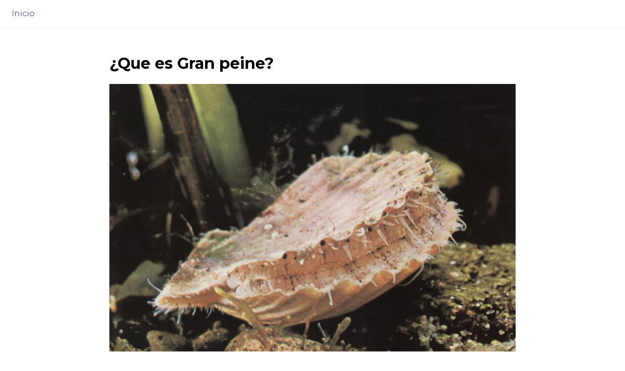

--- FILE ---
content_type: text/html; charset=utf-8
request_url: https://aprendeanimal.com/moluscos/gran-peine/
body_size: 1786
content:
<!doctype html> <html lang=en> <head> <meta charset=utf-8> <meta content="width=device-width,initial-scale=1" name=viewport> <meta content=#333333 name=theme-color> <base href=/ > <link href="https://fonts.googleapis.com/css2?family=Montserrat:wght@100;200;300;400;500;600;700;800&display=swap" rel=stylesheet> <link href=global.css rel=stylesheet> <link href=manifest.json rel=manifest crossorigin=use-credentials> <link href=favicon.png rel=icon type=image/png> <script async src="https://pagead2.googlesyndication.com/pagead/js/adsbygoogle.js?client=ca-pub-0812387157196057" crossorigin=anonymous></script> <link href=client/main.2085295328.css rel=stylesheet><link href=client/[post].97f80019.css rel=stylesheet><link href=client/client.73c1ae44.css rel=stylesheet> <noscript id=sapper-head-start></noscript><title>¿Que es Gran peine?</title><meta content="llamado concha de Santiago, el Pecten maximus abunda tanto como el Pecten jacobeus, la verdadera concha de peregrino. Esta especie es muy común en las costas del canal de la Mancha y del océano mientras que Pecten jacobeus vive en el Mediterráneo. El gran peine tiene una concha inequivalva" name=description><noscript id=sapper-head-end></noscript> </head> <body> <div id=web> <nav class=svelte-1dbd5up><ul class=svelte-1dbd5up><li class=svelte-1dbd5up><a class=svelte-1dbd5up href=.>Inicio</a></li> </ul></nav> <main> <div class="layout svelte-tl4f2d"><div class=post><h1 class=post-title>¿Que es Gran peine?</h1> <div class=post-ing><img alt="Gran peine" src=post/gran-peine-foto_principal.jpg></div> <div class=post-info><h2 class=post-info-title>Descripción</h2> <div class=post-info-value>Erróneamente llamado concha de Santiago, el Pecten maximus abunda tanto como el Pecten jacobeus, la verdadera concha de peregrino. Esta especie es muy común en las costas del canal de la Mancha y del océano mientras que Pecten jacobeus vive en el Mediterráneo. El gran peine tiene una concha inequivalva con valvas surcadas y con aurículas iguales. La especie presenta preciosas variedades de colores: manchas o vetas anaranjadas o rojas. Es un molusco que posee un músculo aductor posterior muy voluminoso; vive en zonas marinas profundas, nunca descubiertas por las mareas más bajas. Se pesca para el consumo por dragado. En el borde del manto, entre los numerosísimos tentáculos, se encuentra cierto número de ojos muy evolucionados, de un azul profundo, y además muy perfeccionados y dotados de cristalino. El animal distingue la luz de la oscuridad y también puede percibir los movimientos. Sus enemigos mortales, que son el pulpo y la estrella de mar, le dan caza sin piedad y el peine tiene por única defensa un sistema de propulsión. Cuando se acerca el depredador, el animal cierra bruscamente sus valvas. El agua removida así le propulsa, con la charnela hacia delante. Renovando varias veces este proceso, escapa del peligro. En reposo, yace sobre los fondos arenosos con la valva más abombada siempre hacia abajo. Esta especie, muy solicitada por su carne delicada, es objeto de una pesca asidua. Hay que señalar una variedad blanca que escasea.</div></div> <div class=post-info><h2 class=post-info-title>Clase</h2> <div class=post-info-value>Bivalvos</div></div> <div class=post-info><h2 class=post-info-title>Familia</h2> <div class=post-info-value>Pectínidos</div></div> <div class=post-info><h2 class=post-info-title>Especie</h2> <div class=post-info-value>Pecten maximus</div> <div class=post-info-value-sub>Gran peine</div></div> <div class=post-info><h2 class=post-info-title>Grupo</h2> <div class=post-info-value>Moluscos</div></div> <div class=post-info><h2 class=post-info-title>Orden</h2> <div class=post-info-value>Filibranquios</div></div> <div class=post-info><h2 class=post-info-title>Información</h2> <div class=post-info-value>Ovíparo - Numerosos ojos desarrollados - Diámetro: 15 a 20 cm Comestible</div></div> <div class=post-info><h2 class=post-info-title>Categoria</h2> <div class=post-info-value>Moluscos</div></div> <div class=post-info><h2 class=post-info-title>Pais de Gran peine</h2> <div class=post-info-value></div> <div class=post-info-img><img alt="donde viven Gran peine" src=post/gran-peine-foto_pais.jpg></div></div></div> </div> </main></div> <script>__SAPPER__={baseUrl:"",preloaded:[void 0,null,(function(a,b,c,d){return {post:{ID:"1344",Title:b,Content:"\u003Cimg alt=\"gran-peine\" src=\"http:\u002F\u002Faprendeanimaldev.com\u002Fwp-content\u002Fuploads\u002Fimg\u002Fgran-peine-foto_principal.jpg\" \u002F\u003E",Excerpt:a,Date:"25 February, 2014","Post Type":"post",Permalink:"http:\u002F\u002Faprendeanimaldev.com\u002Fgran-peine\u002F",_layout:"inherit",_thumbnail_id:c,_wp_old_slug:a,paso_articulo:"Erróneamente llamado concha de Santiago, el Pecten maximus abunda tanto como el Pecten jacobeus, la verdadera concha de peregrino. Esta especie es muy común en las costas del canal de la Mancha y del océano mientras que Pecten jacobeus vive en el Mediterráneo. El gran peine tiene una concha inequivalva con valvas surcadas y con aurículas iguales. La especie presenta preciosas variedades de colores: manchas o vetas anaranjadas o rojas. Es un molusco que posee un músculo aductor posterior muy voluminoso; vive en zonas marinas profundas, nunca descubiertas por las mareas más bajas. Se pesca para el consumo por dragado.\r\n\r\nEn el borde del manto, entre los numerosísimos tentáculos, se encuentra cierto número de ojos muy evolucionados, de un azul profundo, y además muy perfeccionados y dotados de cristalino. El animal distingue la luz de la oscuridad y también puede percibir los movimientos.\r\n\r\nSus enemigos mortales, que son el pulpo y la estrella de mar, le dan caza sin piedad y el peine tiene por única defensa un sistema de propulsión. Cuando se acerca el depredador, el animal cierra bruscamente sus valvas. El agua removida así le propulsa, con la charnela hacia delante. Renovando varias veces este proceso, escapa del peligro. En reposo, yace sobre los fondos arenosos con la valva más abombada siempre hacia abajo.\r\n\r\nEsta especie, muy solicitada por su carne delicada, es objeto de una pesca asidua. Hay que señalar una variedad blanca que escasea.",paso_chiste:"Se escapa propulsándose con la charnela hacia delante",paso_clase:"Bivalvos",paso_familia:"Pectínidos",paso_genero_especie:"Pecten maximus",paso_genero_especie_bulgar:b,paso_grupo:d,paso_info_extra:"Ovíparo -   Numerosos ojos desarrollados - \t\t\tDiámetro: 15 a 20 cm Comestible",paso_orden:"Filibranquios",paso_pais:a,pic_pais:"http:\u002F\u002Faprendeanimaldev.com\u002Fwp-content\u002Fuploads\u002Fimg\u002Fgran-peine-foto_pais.jpg",Categorias:d,Etiquetas:a,"Image URL":"http:\u002F\u002Faprendeanimaldev.com\u002Fwp-content\u002Fuploads\u002F2014\u002F02\u002Fgran-peine-foto_principal.jpg","Images Filename":"gran-peine-foto_principal.jpg","Images Path":"E:\\Programacion\\aprendeanimal\u002Fwp-content\u002Fuploads\u002F2014\u002F02\u002Fgran-peine-foto_principal.jpg","Images ID":c,"Images Title":a,"Images Caption":a,"Images Description":a,"Images Alt Text":a,Status:"publish",Slug:"gran-peine","Images Path Map":"gran-peine-foto_pais.jpg"}}}("","Gran peine","1593","Moluscos"))]};(function(){try{eval("async function x(){}");var main="/client/client.73c1ae44.js"}catch(e){main="/client/legacy/client.ee53a490.js"};var s=document.createElement("script");try{new Function("if(0)import('')")();s.src=main;s.type="module";s.crossOrigin="use-credentials";}catch(e){s.src="/client/shimport@1.0.1.js";s.setAttribute("data-main",main);}document.head.appendChild(s);}());</script> <script async src="https://www.googletagmanager.com/gtag/js?id=UA-51813214-1"></script> <script> window.dataLayer = window.dataLayer || [];
		function gtag(){dataLayer.push(arguments);}
		gtag('js', new Date());

		gtag('config', 'UA-51813214-1'); </script> 

--- FILE ---
content_type: text/html; charset=utf-8
request_url: https://www.google.com/recaptcha/api2/aframe
body_size: 267
content:
<!DOCTYPE HTML><html><head><meta http-equiv="content-type" content="text/html; charset=UTF-8"></head><body><script nonce="dYPrZI50_BqA7VLoly_cQg">/** Anti-fraud and anti-abuse applications only. See google.com/recaptcha */ try{var clients={'sodar':'https://pagead2.googlesyndication.com/pagead/sodar?'};window.addEventListener("message",function(a){try{if(a.source===window.parent){var b=JSON.parse(a.data);var c=clients[b['id']];if(c){var d=document.createElement('img');d.src=c+b['params']+'&rc='+(localStorage.getItem("rc::a")?sessionStorage.getItem("rc::b"):"");window.document.body.appendChild(d);sessionStorage.setItem("rc::e",parseInt(sessionStorage.getItem("rc::e")||0)+1);localStorage.setItem("rc::h",'1768838435562');}}}catch(b){}});window.parent.postMessage("_grecaptcha_ready", "*");}catch(b){}</script></body></html>